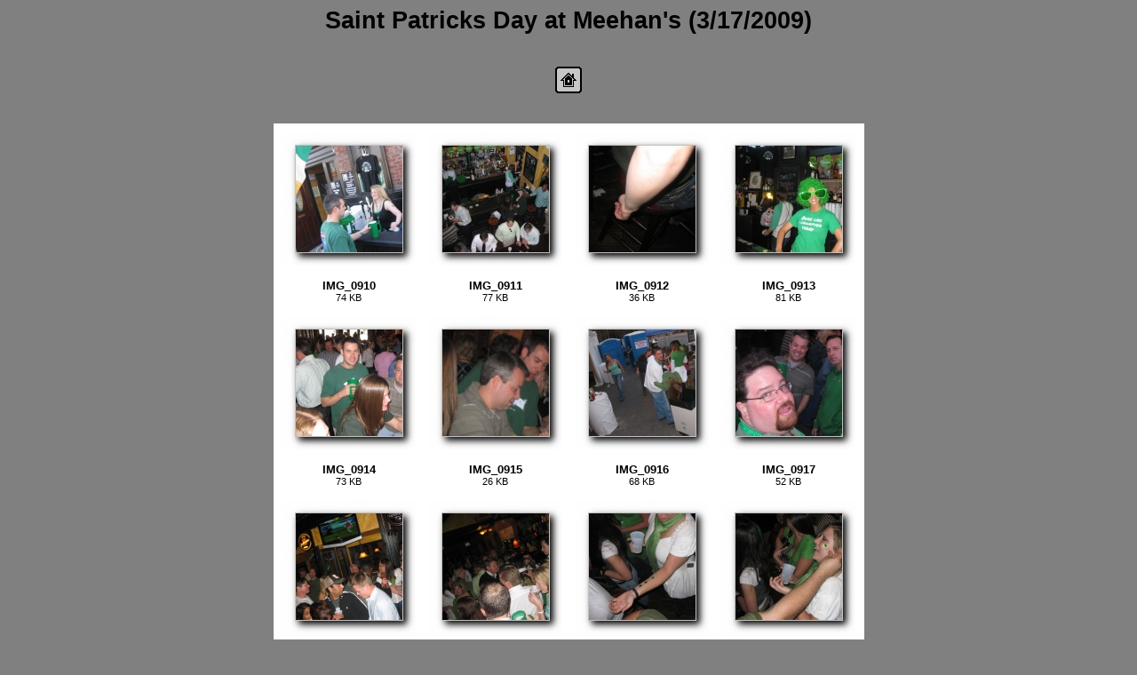

--- FILE ---
content_type: text/html
request_url: https://blown.net/pics/2009/stpatricks2009/
body_size: 981
content:
<style type="text/css">
<!--
body  { font-size: 80%; font-family: Verdana, Arial, Helvetica; }
td    { font-size: 80%; font-family: Verdana, Arial, Helvetica; }
-->
</style>
<html>
<head>
<title>Saint Patricks Day at Meehan's (3/17/2009)</title>
</head>
<link href="index.css" rel="stylesheet" type="text/css">
<body bgcolor="#808080">
<center>
<h1><span class="pagetitle">Saint Patricks Day at Meehan's (3/17/2009)</span></h1>
<br>
<table><tr>
  <td><a href="http://www.blown.net/pics.html"><img src="bw_home.gif" alt="[Home]" border="0"></a></td>
</tr></table>
<br><br>
<table border="0" cellpadding="5" cellspacing="5" bgcolor="#FFFFFF">
  <tr>
    <td align="center"><a href="IMG_0910.html"><img src="tn_IMG_0910.jpg" alt="[Click to enlarge image]" border="0"></a></td>
    <td align="center"><a href="IMG_0911.html"><img src="tn_IMG_0911.jpg" alt="[Click to enlarge image]" border="0"></a></td>
    <td align="center"><a href="IMG_0912.html"><img src="tn_IMG_0912.jpg" alt="[Click to enlarge image]" border="0"></a></td>
    <td align="center"><a href="IMG_0913.html"><img src="tn_IMG_0913.jpg" alt="[Click to enlarge image]" border="0"></a></td>
  </tr>
  <tr>
    <td align="center"><span class="thumbtitle"><b>IMG_0910</b><br><small>74 KB</small></span></td>
    <td align="center"><span class="thumbtitle"><b>IMG_0911</b><br><small>77 KB</small></span></td>
    <td align="center"><span class="thumbtitle"><b>IMG_0912</b><br><small>36 KB</small></span></td>
    <td align="center"><span class="thumbtitle"><b>IMG_0913</b><br><small>81 KB</small></span></td>
  </tr>
  <tr>
    <td align="center"><a href="IMG_0914.html"><img src="tn_IMG_0914.jpg" alt="[Click to enlarge image]" border="0"></a></td>
    <td align="center"><a href="IMG_0915.html"><img src="tn_IMG_0915.jpg" alt="[Click to enlarge image]" border="0"></a></td>
    <td align="center"><a href="IMG_0916.html"><img src="tn_IMG_0916.jpg" alt="[Click to enlarge image]" border="0"></a></td>
    <td align="center"><a href="IMG_0917.html"><img src="tn_IMG_0917.jpg" alt="[Click to enlarge image]" border="0"></a></td>
  </tr>
  <tr>
    <td align="center"><span class="thumbtitle"><b>IMG_0914</b><br><small>73 KB</small></span></td>
    <td align="center"><span class="thumbtitle"><b>IMG_0915</b><br><small>26 KB</small></span></td>
    <td align="center"><span class="thumbtitle"><b>IMG_0916</b><br><small>68 KB</small></span></td>
    <td align="center"><span class="thumbtitle"><b>IMG_0917</b><br><small>52 KB</small></span></td>
  </tr>
  <tr>
    <td align="center"><a href="IMG_0918.html"><img src="tn_IMG_0918.jpg" alt="[Click to enlarge image]" border="0"></a></td>
    <td align="center"><a href="IMG_0919.html"><img src="tn_IMG_0919.jpg" alt="[Click to enlarge image]" border="0"></a></td>
    <td align="center"><a href="IMG_0920.html"><img src="tn_IMG_0920.jpg" alt="[Click to enlarge image]" border="0"></a></td>
    <td align="center"><a href="IMG_0921.html"><img src="tn_IMG_0921.jpg" alt="[Click to enlarge image]" border="0"></a></td>
  </tr>
  <tr>
    <td align="center"><span class="thumbtitle"><b>IMG_0918</b><br><small>79 KB</small></span></td>
    <td align="center"><span class="thumbtitle"><b>IMG_0919</b><br><small>64 KB</small></span></td>
    <td align="center"><span class="thumbtitle"><b>IMG_0920</b><br><small>55 KB</small></span></td>
    <td align="center"><span class="thumbtitle"><b>IMG_0921</b><br><small>53 KB</small></span></td>
  </tr>
  <tr>
    <td align="center"><a href="IMG_0922.html"><img src="tn_IMG_0922.jpg" alt="[Click to enlarge image]" border="0"></a></td>
    <td align="center"><a href="IMG_0923.html"><img src="tn_IMG_0923.jpg" alt="[Click to enlarge image]" border="0"></a></td>
    <td align="center"><a href="IMG_0925.html"><img src="tn_IMG_0925.jpg" alt="[Click to enlarge image]" border="0"></a></td>
    <td align="center"><a href="IMG_0926.html"><img src="tn_IMG_0926.jpg" alt="[Click to enlarge image]" border="0"></a></td>
  </tr>
  <tr>
    <td align="center"><span class="thumbtitle"><b>IMG_0922</b><br><small>50 KB</small></span></td>
    <td align="center"><span class="thumbtitle"><b>IMG_0923</b><br><small>69 KB</small></span></td>
    <td align="center"><span class="thumbtitle"><b>IMG_0925</b><br><small>71 KB</small></span></td>
    <td align="center"><span class="thumbtitle"><b>IMG_0926</b><br><small>81 KB</small></span></td>
  </tr>
  <tr>
    <td align="center"><a href="IMG_0927.html"><img src="tn_IMG_0927.jpg" alt="[Click to enlarge image]" border="0"></a></td>
    <td align="center"><a href="IMG_0928.html"><img src="tn_IMG_0928.jpg" alt="[Click to enlarge image]" border="0"></a></td>
    <td align="center"><a href="IMG_0930.html"><img src="tn_IMG_0930.jpg" alt="[Click to enlarge image]" border="0"></a></td>
    <td align="center"><a href="IMG_0931.html"><img src="tn_IMG_0931.jpg" alt="[Click to enlarge image]" border="0"></a></td>
  </tr>
  <tr>
    <td align="center"><span class="thumbtitle"><b>IMG_0927</b><br><small>58 KB</small></span></td>
    <td align="center"><span class="thumbtitle"><b>IMG_0928</b><br><small>95 KB</small></span></td>
    <td align="center"><span class="thumbtitle"><b>IMG_0930</b><br><small>53 KB</small></span></td>
    <td align="center"><span class="thumbtitle"><b>IMG_0931</b><br><small>76 KB</small></span></td>
  </tr>
  <tr>
    <td align="center"><a href="IMG_0932.html"><img src="tn_IMG_0932.jpg" alt="[Click to enlarge image]" border="0"></a></td>
    <td align="center"><a href="IMG_0933.html"><img src="tn_IMG_0933.jpg" alt="[Click to enlarge image]" border="0"></a></td>
    <td align="center"><a href="IMG_0934.html"><img src="tn_IMG_0934.jpg" alt="[Click to enlarge image]" border="0"></a></td>
    <td align="center"><a href="IMG_0935.html"><img src="tn_IMG_0935.jpg" alt="[Click to enlarge image]" border="0"></a></td>
  </tr>
  <tr>
    <td align="center"><span class="thumbtitle"><b>IMG_0932</b><br><small>63 KB</small></span></td>
    <td align="center"><span class="thumbtitle"><b>IMG_0933</b><br><small>49 KB</small></span></td>
    <td align="center"><span class="thumbtitle"><b>IMG_0934</b><br><small>46 KB</small></span></td>
    <td align="center"><span class="thumbtitle"><b>IMG_0935</b><br><small>58 KB</small></span></td>
  </tr>
  <tr>
    <td align="center"><a href="IMG_0936.html"><img src="tn_IMG_0936.jpg" alt="[Click to enlarge image]" border="0"></a></td>
    <td align="center"><a href="IMG_0937.html"><img src="tn_IMG_0937.jpg" alt="[Click to enlarge image]" border="0"></a></td>
  </tr>
  <tr>
    <td align="center"><span class="thumbtitle"><b>IMG_0936</b><br><small>52 KB</small></span></td>
    <td align="center"><span class="thumbtitle"><b>IMG_0937</b><br><small>25 KB</small></span></td>
  </tr>
</table>

<br><br><br>
</center>
</body>
</html>
